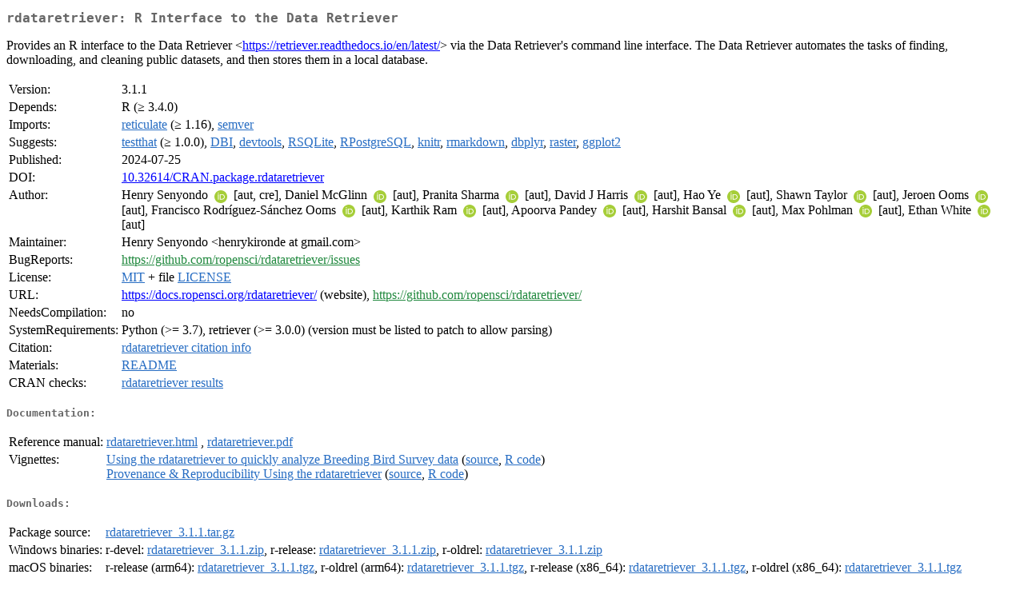

--- FILE ---
content_type: text/html
request_url: https://cran.rstudio.com/web/packages/rdataretriever/
body_size: 2377
content:
<!DOCTYPE html>
<html>
<head>
<title>CRAN: Package rdataretriever</title>
<link rel="canonical" href="https://CRAN.R-project.org/package=rdataretriever"/>
<link rel="stylesheet" type="text/css" href="../../CRAN_web.css" />
<meta http-equiv="Content-Type" content="text/html; charset=utf-8" />
<meta name="viewport" content="width=device-width, initial-scale=1.0, user-scalable=yes"/>
<meta name="citation_title" content="R Interface to the Data Retriever [R package rdataretriever version 3.1.1]" />
<meta name="citation_author1" content="Henry Senyondo" />
<meta name="citation_author2" content="Daniel McGlinn" />
<meta name="citation_author3" content="Pranita Sharma" />
<meta name="citation_author4" content="David J Harris" />
<meta name="citation_author5" content="Hao Ye" />
<meta name="citation_author6" content="Shawn Taylor" />
<meta name="citation_author7" content="Jeroen Ooms" />
<meta name="citation_author8" content="Francisco Rodríguez-Sánchez Ooms" />
<meta name="citation_author9" content="Karthik Ram" />
<meta name="citation_author10" content="Apoorva Pandey" />
<meta name="citation_author11" content="Harshit Bansal" />
<meta name="citation_author12" content="Max Pohlman" />
<meta name="citation_author13" content="Ethan White" />
<meta name="citation_publication_date" content="2024-07-25" />
<meta name="citation_public_url" content="https://CRAN.R-project.org/package=rdataretriever" />
<meta name="DC.identifier" content="https://CRAN.R-project.org/package=rdataretriever" />
<meta name="DC.publisher" content="Comprehensive R Archive Network (CRAN)" />
<meta name="twitter:card" content="summary" />
<meta property="og:title" content="rdataretriever: R Interface to the Data Retriever" />
<meta property="og:description" content="Provides an R interface to the Data Retriever &amp;lt;&lt;a href=&quot;https://retriever.readthedocs.io/en/latest/&quot; target=&quot;_top&quot;&gt;https://retriever.readthedocs.io/en/latest/&lt;/a&gt;&amp;gt; via the Data Retriever's command line interface. The Data Retriever automates the tasks of finding, downloading, and cleaning public datasets, and then stores them in a local database." />
<meta property="og:image" content="https://CRAN.R-project.org/CRANlogo.png" />
<meta property="og:type" content="website" />
<meta property="og:url" content="https://CRAN.R-project.org/package=rdataretriever" />
<style type="text/css">
  table td { vertical-align: top; }
</style>
</head>
<body>
<div class="container">
<h2>rdataretriever: R Interface to the Data Retriever</h2>
<p>Provides an R interface to the Data Retriever
    &lt;<a href="https://retriever.readthedocs.io/en/latest/" target="_top">https://retriever.readthedocs.io/en/latest/</a>&gt; via the Data Retriever's
    command line interface. The Data Retriever automates the
    tasks of finding, downloading, and cleaning public datasets,
    and then stores them in a local database.</p>
<table>
<tr>
<td>Version:</td>
<td>3.1.1</td>
</tr>
<tr>
<td>Depends:</td>
<td>R (&ge; 3.4.0)</td>
</tr>
<tr>
<td>Imports:</td>
<td><a href="../reticulate/index.html"><span class="CRAN">reticulate</span></a> (&ge; 1.16), <a href="../semver/index.html"><span class="CRAN">semver</span></a></td>
</tr>
<tr>
<td>Suggests:</td>
<td><a href="../testthat/index.html"><span class="CRAN">testthat</span></a> (&ge; 1.0.0), <a href="../DBI/index.html"><span class="CRAN">DBI</span></a>, <a href="../devtools/index.html"><span class="CRAN">devtools</span></a>, <a href="../RSQLite/index.html"><span class="CRAN">RSQLite</span></a>, <a href="../RPostgreSQL/index.html"><span class="CRAN">RPostgreSQL</span></a>, <a href="../knitr/index.html"><span class="CRAN">knitr</span></a>, <a href="../rmarkdown/index.html"><span class="CRAN">rmarkdown</span></a>, <a href="../dbplyr/index.html"><span class="CRAN">dbplyr</span></a>, <a href="../raster/index.html"><span class="CRAN">raster</span></a>, <a href="../ggplot2/index.html"><span class="CRAN">ggplot2</span></a></td>
</tr>
<tr>
<td>Published:</td>
<td>2024-07-25</td>
</tr>
<tr>
<td>DOI:</td>
<td><a href="https://doi.org/10.32614/CRAN.package.rdataretriever">10.32614/CRAN.package.rdataretriever</a></td>
</tr>
<tr>
<td>Author:</td>
<td>Henry Senyondo <a href="https://orcid.org/0000-0001-7105-5808" target="_top"><img alt="ORCID iD" src="../../orcid.svg" style="width:16px; height:16px; margin-left:4px; margin-right:4px; vertical-align:middle" /></a>
    [aut, cre],
  Daniel McGlinn <a href="https://orcid.org/0000-0003-2359-3526" target="_top"><img alt="ORCID iD" src="../../orcid.svg" style="width:16px; height:16px; margin-left:4px; margin-right:4px; vertical-align:middle" /></a>
    [aut],
  Pranita Sharma <a href="https://orcid.org/0000-0002-5871-380X" target="_top"><img alt="ORCID iD" src="../../orcid.svg" style="width:16px; height:16px; margin-left:4px; margin-right:4px; vertical-align:middle" /></a>
    [aut],
  David J Harris <a href="https://orcid.org/0000-0003-3332-9307" target="_top"><img alt="ORCID iD" src="../../orcid.svg" style="width:16px; height:16px; margin-left:4px; margin-right:4px; vertical-align:middle" /></a>
    [aut],
  Hao Ye <a href="https://orcid.org/0000-0002-8630-1458" target="_top"><img alt="ORCID iD" src="../../orcid.svg" style="width:16px; height:16px; margin-left:4px; margin-right:4px; vertical-align:middle" /></a> [aut],
  Shawn Taylor <a href="https://orcid.org/0000-0002-6178-6903" target="_top"><img alt="ORCID iD" src="../../orcid.svg" style="width:16px; height:16px; margin-left:4px; margin-right:4px; vertical-align:middle" /></a>
    [aut],
  Jeroen Ooms <a href="https://orcid.org/0000-0002-4035-0289" target="_top"><img alt="ORCID iD" src="../../orcid.svg" style="width:16px; height:16px; margin-left:4px; margin-right:4px; vertical-align:middle" /></a> [aut],
  Francisco Rodríguez-Sánchez Ooms
    <a href="https://orcid.org/0000-0002-7981-1599" target="_top"><img alt="ORCID iD" src="../../orcid.svg" style="width:16px; height:16px; margin-left:4px; margin-right:4px; vertical-align:middle" /></a> [aut],
  Karthik Ram <a href="https://orcid.org/0000-0002-0233-1757" target="_top"><img alt="ORCID iD" src="../../orcid.svg" style="width:16px; height:16px; margin-left:4px; margin-right:4px; vertical-align:middle" /></a> [aut],
  Apoorva Pandey <a href="https://orcid.org/0000-0001-9834-4415" target="_top"><img alt="ORCID iD" src="../../orcid.svg" style="width:16px; height:16px; margin-left:4px; margin-right:4px; vertical-align:middle" /></a>
    [aut],
  Harshit Bansal <a href="https://orcid.org/0000-0002-3285-812X" target="_top"><img alt="ORCID iD" src="../../orcid.svg" style="width:16px; height:16px; margin-left:4px; margin-right:4px; vertical-align:middle" /></a>
    [aut],
  Max Pohlman <a href="https://orcid.org/0000-0003-2325-6984" target="_top"><img alt="ORCID iD" src="../../orcid.svg" style="width:16px; height:16px; margin-left:4px; margin-right:4px; vertical-align:middle" /></a> [aut],
  Ethan White <a href="https://orcid.org/0000-0001-6728-7745" target="_top"><img alt="ORCID iD" src="../../orcid.svg" style="width:16px; height:16px; margin-left:4px; margin-right:4px; vertical-align:middle" /></a> [aut]</td>
</tr>
<tr>
<td>Maintainer:</td>
<td>Henry Senyondo  &#x3c;&#x68;&#x65;&#x6e;&#x72;&#x79;&#x6b;&#x69;&#x72;&#x6f;&#x6e;&#x64;&#x65;&#x20;&#x61;&#x74;&#x20;&#x67;&#x6d;&#x61;&#x69;&#x6c;&#x2e;&#x63;&#x6f;&#x6d;&#x3e;</td>
</tr>
<tr>
<td>BugReports:</td>
<td><a href="https://github.com/ropensci/rdataretriever/issues" target="_top"><span class="GitHub">https://github.com/ropensci/rdataretriever/issues</span></a></td>
</tr>
<tr>
<td>License:</td>
<td><a href="../../licenses/MIT"><span class="CRAN">MIT</span></a> + file <a href="LICENSE"><span class="CRAN">LICENSE</span></a></td>
</tr>
<tr>
<td>URL:</td>
<td><a href="https://docs.ropensci.org/rdataretriever/" target="_top">https://docs.ropensci.org/rdataretriever/</a> (website),
<a href="https://github.com/ropensci/rdataretriever/" target="_top"><span class="GitHub">https://github.com/ropensci/rdataretriever/</span></a></td>
</tr>
<tr>
<td>NeedsCompilation:</td>
<td>no</td>
</tr>
<tr>
<td>SystemRequirements:</td>
<td>Python (&gt;= 3.7), retriever (&gt;= 3.0.0) (version must
be listed to patch to allow parsing)</td>
</tr>
<tr>
<td>Citation:</td>
<td><a href="citation.html"><span class="CRAN">rdataretriever citation info</span></a> </td>
</tr>
<tr>
<td>Materials:</td>
<td><a href="readme/README.html"><span class="CRAN">README</span></a> </td>
</tr>
<tr>
<td>CRAN&nbsp;checks:</td>
<td><a href="../../checks/check_results_rdataretriever.html"><span class="CRAN">rdataretriever results</span></a></td>
</tr>
</table>
<h4>Documentation:</h4>
<table>
<tr>
<td>Reference&nbsp;manual:</td>
<td>
 <a href="refman/rdataretriever.html"><span class="CRAN">rdataretriever.html</span></a> ,  <a href="rdataretriever.pdf"><span class="CRAN">rdataretriever.pdf</span></a> 
</td>
</tr>
<tr>
<td>Vignettes:</td>
<td>
<a href="vignettes/breed-bird-survey-analysis.html"><span class="CRAN">Using the rdataretriever to quickly analyze Breeding Bird Survey data</span></a> (<a href="vignettes/breed-bird-survey-analysis.Rmd" type="text/plain; charset=utf-8"><span class="CRAN">source</span></a>, <a href="vignettes/breed-bird-survey-analysis.R" type="text/plain; charset=utf-8"><span class="CRAN">R code</span></a>)<br/>
<a href="vignettes/provenance.html"><span class="CRAN">Provenance &amp; Reproducibility Using the rdataretriever</span></a> (<a href="vignettes/provenance.Rmd" type="text/plain; charset=utf-8"><span class="CRAN">source</span></a>, <a href="vignettes/provenance.R" type="text/plain; charset=utf-8"><span class="CRAN">R code</span></a>)<br/>
</td>
</tr>
</table>
<h4>Downloads:</h4>
<table>
<tr>
<td> Package&nbsp;source: </td>
<td> <a href="../../../src/contrib/rdataretriever_3.1.1.tar.gz"> <span class="CRAN"> rdataretriever_3.1.1.tar.gz </span> </a> </td>
</tr>
<tr>
<td> Windows&nbsp;binaries: </td>
<td> r-devel: <a href="../../../bin/windows/contrib/4.6/rdataretriever_3.1.1.zip"><span class="CRAN">rdataretriever_3.1.1.zip</span></a>, r-release: <a href="../../../bin/windows/contrib/4.5/rdataretriever_3.1.1.zip"><span class="CRAN">rdataretriever_3.1.1.zip</span></a>, r-oldrel: <a href="../../../bin/windows/contrib/4.4/rdataretriever_3.1.1.zip"><span class="CRAN">rdataretriever_3.1.1.zip</span></a> </td>
</tr>
<tr>
<td> macOS&nbsp;binaries: </td>
<td> r-release (arm64): <a href="../../../bin/macosx/big-sur-arm64/contrib/4.5/rdataretriever_3.1.1.tgz"><span class="CRAN">rdataretriever_3.1.1.tgz</span></a>, r-oldrel (arm64): <a href="../../../bin/macosx/big-sur-arm64/contrib/4.4/rdataretriever_3.1.1.tgz"><span class="CRAN">rdataretriever_3.1.1.tgz</span></a>, r-release (x86_64): <a href="../../../bin/macosx/big-sur-x86_64/contrib/4.5/rdataretriever_3.1.1.tgz"><span class="CRAN">rdataretriever_3.1.1.tgz</span></a>, r-oldrel (x86_64): <a href="../../../bin/macosx/big-sur-x86_64/contrib/4.4/rdataretriever_3.1.1.tgz"><span class="CRAN">rdataretriever_3.1.1.tgz</span></a> </td>
</tr>
<tr>
<td> Old&nbsp;sources: </td>
<td> <a href="https://CRAN.R-project.org/src/contrib/Archive/rdataretriever"> <span class="CRAN"> rdataretriever archive </span> </a> </td>
</tr>
</table>
<h4>Linking:</h4>
<p>Please use the canonical form
<a href="https://CRAN.R-project.org/package=rdataretriever"><span class="CRAN"><samp>https://CRAN.R-project.org/package=rdataretriever</samp></span></a>
to link to this page.</p>
</div>
</body>
</html>
